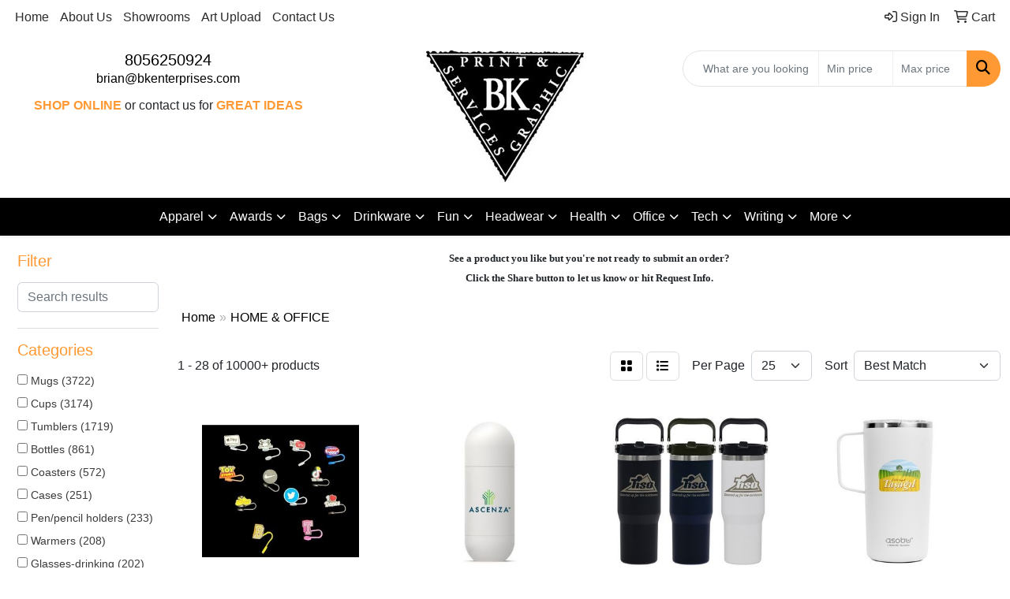

--- FILE ---
content_type: text/html
request_url: https://www.bkenterprises.com/ws/ws.dll/StartSrch?UID=25095&WENavID=17987695
body_size: 16478
content:
<!DOCTYPE html>
<html lang="en"><head>
<meta charset="utf-8">
<meta http-equiv="X-UA-Compatible" content="IE=edge">
<meta name="viewport" content="width=device-width, initial-scale=1">
<!-- The above 3 meta tags *must* come first in the head; any other head content must come *after* these tags -->


<link href="/distsite/styles/8/css/bootstrap.min.css" rel="stylesheet" />
<link href="https://fonts.googleapis.com/css?family=Open+Sans:400,600|Oswald:400,600" rel="stylesheet">
<link href="/distsite/styles/8/css/owl.carousel.min.css" rel="stylesheet">
<link href="/distsite/styles/8/css/nouislider.css" rel="stylesheet">
<!--<link href="/distsite/styles/8/css/menu.css" rel="stylesheet"/>-->
<link href="/distsite/styles/8/css/flexslider.css" rel="stylesheet">
<link href="/distsite/styles/8/css/all.min.css" rel="stylesheet">
<link href="/distsite/styles/8/css/slick/slick.css" rel="stylesheet"/>
<link href="/distsite/styles/8/css/lightbox/lightbox.css" rel="stylesheet"  />
<link href="/distsite/styles/8/css/yamm.css" rel="stylesheet" />
<!-- Custom styles for this theme -->
<link href="/we/we.dll/StyleSheet?UN=25095&Type=WETheme&TS=C45893.9902199074" rel="stylesheet">
<!-- Custom styles for this theme -->
<link href="/we/we.dll/StyleSheet?UN=25095&Type=WETheme-PS&TS=C45893.9902199074" rel="stylesheet">


<!-- HTML5 shim and Respond.js for IE8 support of HTML5 elements and media queries -->
<!--[if lt IE 9]>
      <script src="https://oss.maxcdn.com/html5shiv/3.7.3/html5shiv.min.js"></script>
      <script src="https://oss.maxcdn.com/respond/1.4.2/respond.min.js"></script>
    <![endif]-->

</head>

<body style="background:#fff;">


  <!-- Slide-Out Menu -->
  <div id="filter-menu" class="filter-menu">
    <button id="close-menu" class="btn-close"></button>
    <div class="menu-content">
      
<aside class="filter-sidebar">



<div class="filter-section first">
	<h2>Filter</h2>
	 <div class="input-group mb-3">
	 <input type="text" style="border-right:0;" placeholder="Search results" class="form-control text-search-within-results" name="SearchWithinResults" value="" maxlength="100" onkeyup="HandleTextFilter(event);">
	  <label class="input-group-text" style="background-color:#fff;"><a  style="display:none;" href="javascript:void(0);" class="remove-filter" data-toggle="tooltip" title="Clear" onclick="ClearTextFilter();"><i class="far fa-times" aria-hidden="true"></i> <span class="fa-sr-only">x</span></a></label>
	</div>
</div>

<a href="javascript:void(0);" class="clear-filters"  style="display:none;" onclick="ClearDrillDown();">Clear all filters</a>

<div class="filter-section" >
	<h2>Categories</h2>

	<div class="filter-list">

	 <div class="checkbox"><label><input class="filtercheckbox" type="checkbox" name="0|Mugs" ><span> Mugs (3722)</span></label></div><div class="checkbox"><label><input class="filtercheckbox" type="checkbox" name="0|Cups" ><span> Cups (3174)</span></label></div><div class="checkbox"><label><input class="filtercheckbox" type="checkbox" name="0|Tumblers" ><span> Tumblers (1719)</span></label></div><div class="checkbox"><label><input class="filtercheckbox" type="checkbox" name="0|Bottles" ><span> Bottles (861)</span></label></div><div class="checkbox"><label><input class="filtercheckbox" type="checkbox" name="0|Coasters" ><span> Coasters (572)</span></label></div><div class="checkbox"><label><input class="filtercheckbox" type="checkbox" name="0|Cases" ><span> Cases (251)</span></label></div><div class="checkbox"><label><input class="filtercheckbox" type="checkbox" name="0|Pen/pencil holders" ><span> Pen/pencil holders (233)</span></label></div><div class="checkbox"><label><input class="filtercheckbox" type="checkbox" name="0|Warmers" ><span> Warmers (208)</span></label></div><div class="checkbox"><label><input class="filtercheckbox" type="checkbox" name="0|Glasses-drinking" ><span> Glasses-drinking (202)</span></label></div><div class="checkbox"><label><input class="filtercheckbox" type="checkbox" name="0|Thermoses" ><span> Thermoses (129)</span></label></div><div class="show-filter"><div class="checkbox"><label><input class="filtercheckbox" type="checkbox" name="0|Covers" ><span> Covers (128)</span></label></div><div class="checkbox"><label><input class="filtercheckbox" type="checkbox" name="0|Awards" ><span> Awards (127)</span></label></div><div class="checkbox"><label><input class="filtercheckbox" type="checkbox" name="0|Notebooks" ><span> Notebooks (115)</span></label></div><div class="checkbox"><label><input class="filtercheckbox" type="checkbox" name="0|Sleeves" ><span> Sleeves (97)</span></label></div><div class="checkbox"><label><input class="filtercheckbox" type="checkbox" name="0|Phone accessories" ><span> Phone accessories (83)</span></label></div><div class="checkbox"><label><input class="filtercheckbox" type="checkbox" name="0|Trophies" ><span> Trophies (71)</span></label></div><div class="checkbox"><label><input class="filtercheckbox" type="checkbox" name="0|Pens" ><span> Pens (67)</span></label></div><div class="checkbox"><label><input class="filtercheckbox" type="checkbox" name="0|Chargers" ><span> Chargers (61)</span></label></div><div class="checkbox"><label><input class="filtercheckbox" type="checkbox" name="0|Beverage insulators" ><span> Beverage insulators (59)</span></label></div><div class="checkbox"><label><input class="filtercheckbox" type="checkbox" name="0|Containers" ><span> Containers (57)</span></label></div><div class="checkbox"><label><input class="filtercheckbox" type="checkbox" name="0|Kits-other" ><span> Kits-other (53)</span></label></div><div class="checkbox"><label><input class="filtercheckbox" type="checkbox" name="0|Mats" ><span> Mats (53)</span></label></div><div class="checkbox"><label><input class="filtercheckbox" type="checkbox" name="0|Bags" ><span> Bags (51)</span></label></div><div class="checkbox"><label><input class="filtercheckbox" type="checkbox" name="0|Boxes" ><span> Boxes (51)</span></label></div><div class="checkbox"><label><input class="filtercheckbox" type="checkbox" name="0|Food" ><span> Food (51)</span></label></div><div class="checkbox"><label><input class="filtercheckbox" type="checkbox" name="0|Hangers-door" ><span> Hangers-door (47)</span></label></div><div class="checkbox"><label><input class="filtercheckbox" type="checkbox" name="0|Crystal" ><span> Crystal (46)</span></label></div><div class="checkbox"><label><input class="filtercheckbox" type="checkbox" name="0|Straws" ><span> Straws (46)</span></label></div><div class="checkbox"><label><input class="filtercheckbox" type="checkbox" name="0|Vacuums" ><span> Vacuums (46)</span></label></div><div class="checkbox"><label><input class="filtercheckbox" type="checkbox" name="0|Coffee" ><span> Coffee (42)</span></label></div><div class="checkbox"><label><input class="filtercheckbox" type="checkbox" name="0|Organizers" ><span> Organizers (40)</span></label></div><div class="checkbox"><label><input class="filtercheckbox" type="checkbox" name="0|Wastebaskets" ><span> Wastebaskets (39)</span></label></div><div class="checkbox"><label><input class="filtercheckbox" type="checkbox" name="0|Cocoa" ><span> Cocoa (38)</span></label></div><div class="checkbox"><label><input class="filtercheckbox" type="checkbox" name="0|Stands" ><span> Stands (38)</span></label></div><div class="checkbox"><label><input class="filtercheckbox" type="checkbox" name="0|Coffee makers" ><span> Coffee makers (31)</span></label></div><div class="checkbox"><label><input class="filtercheckbox" type="checkbox" name="0|Squeeze toys" ><span> Squeeze toys (30)</span></label></div><div class="checkbox"><label><input class="filtercheckbox" type="checkbox" name="0|Coolers" ><span> Coolers (29)</span></label></div><div class="checkbox"><label><input class="filtercheckbox" type="checkbox" name="0|Desk organizers" ><span> Desk organizers (29)</span></label></div><div class="checkbox"><label><input class="filtercheckbox" type="checkbox" name="0|Mixers" ><span> Mixers (29)</span></label></div><div class="checkbox"><label><input class="filtercheckbox" type="checkbox" name="0|Flash drives" ><span> Flash drives (27)</span></label></div><div class="checkbox"><label><input class="filtercheckbox" type="checkbox" name="0|Clips" ><span> Clips (26)</span></label></div><div class="checkbox"><label><input class="filtercheckbox" type="checkbox" name="0|Candy" ><span> Candy (25)</span></label></div><div class="checkbox"><label><input class="filtercheckbox" type="checkbox" name="0|Desk sets" ><span> Desk sets (25)</span></label></div><div class="checkbox"><label><input class="filtercheckbox" type="checkbox" name="0|Umbrellas" ><span> Umbrellas (25)</span></label></div><div class="checkbox"><label><input class="filtercheckbox" type="checkbox" name="0|Backpacks" ><span> Backpacks (24)</span></label></div><div class="checkbox"><label><input class="filtercheckbox" type="checkbox" name="0|Flasks" ><span> Flasks (22)</span></label></div><div class="checkbox"><label><input class="filtercheckbox" type="checkbox" name="0|Humidifiers" ><span> Humidifiers (22)</span></label></div><div class="checkbox"><label><input class="filtercheckbox" type="checkbox" name="0|Stationery" ><span> Stationery (20)</span></label></div><div class="checkbox"><label><input class="filtercheckbox" type="checkbox" name="0|Baskets-gift/food" ><span> Baskets-gift/food (18)</span></label></div><div class="checkbox"><label><input class="filtercheckbox" type="checkbox" name="0|Beverages" ><span> Beverages (18)</span></label></div></div>

		<!-- wrapper for more filters -->
        <div class="show-filter">

		</div><!-- showfilters -->

	</div>

		<a href="#" class="show-more"  >Show more</a>
</div>


<div class="filter-section" >
	<h2>Features</h2>

		<div class="filter-list">

	  		<div class="checkbox"><label><input class="filtercheckbox" type="checkbox" name="2|Drinkware" ><span> Drinkware (2655)</span></label></div><div class="checkbox"><label><input class="filtercheckbox" type="checkbox" name="2|Cup" ><span> Cup (1839)</span></label></div><div class="checkbox"><label><input class="filtercheckbox" type="checkbox" name="2|Mug" ><span> Mug (1697)</span></label></div><div class="checkbox"><label><input class="filtercheckbox" type="checkbox" name="2|Coffee" ><span> Coffee (1620)</span></label></div><div class="checkbox"><label><input class="filtercheckbox" type="checkbox" name="2|Durable" ><span> Durable (1567)</span></label></div><div class="checkbox"><label><input class="filtercheckbox" type="checkbox" name="2|Tumbler" ><span> Tumbler (1489)</span></label></div><div class="checkbox"><label><input class="filtercheckbox" type="checkbox" name="2|Beverage" ><span> Beverage (1399)</span></label></div><div class="checkbox"><label><input class="filtercheckbox" type="checkbox" name="2|Office" ><span> Office (1326)</span></label></div><div class="checkbox"><label><input class="filtercheckbox" type="checkbox" name="2|Portable" ><span> Portable (1325)</span></label></div><div class="checkbox"><label><input class="filtercheckbox" type="checkbox" name="2|Reusable" ><span> Reusable (1284)</span></label></div><div class="show-filter"><div class="checkbox"><label><input class="filtercheckbox" type="checkbox" name="2|Travel" ><span> Travel (1115)</span></label></div><div class="checkbox"><label><input class="filtercheckbox" type="checkbox" name="2|Ceramic" ><span> Ceramic (1089)</span></label></div><div class="checkbox"><label><input class="filtercheckbox" type="checkbox" name="2|Coffee cup" ><span> Coffee cup (1082)</span></label></div><div class="checkbox"><label><input class="filtercheckbox" type="checkbox" name="2|Insulated" ><span> Insulated (1057)</span></label></div><div class="checkbox"><label><input class="filtercheckbox" type="checkbox" name="2|Tea" ><span> Tea (933)</span></label></div><div class="checkbox"><label><input class="filtercheckbox" type="checkbox" name="2|Drink" ><span> Drink (891)</span></label></div><div class="checkbox"><label><input class="filtercheckbox" type="checkbox" name="2|Stainless steel" ><span> Stainless steel (846)</span></label></div><div class="checkbox"><label><input class="filtercheckbox" type="checkbox" name="2|Bottles" ><span> Bottles (770)</span></label></div><div class="checkbox"><label><input class="filtercheckbox" type="checkbox" name="2|Lid" ><span> Lid (741)</span></label></div><div class="checkbox"><label><input class="filtercheckbox" type="checkbox" name="2|Handle" ><span> Handle (719)</span></label></div><div class="checkbox"><label><input class="filtercheckbox" type="checkbox" name="2|Restaurant" ><span> Restaurant (714)</span></label></div><div class="checkbox"><label><input class="filtercheckbox" type="checkbox" name="2|Drinking" ><span> Drinking (709)</span></label></div><div class="checkbox"><label><input class="filtercheckbox" type="checkbox" name="2|Home" ><span> Home (681)</span></label></div><div class="checkbox"><label><input class="filtercheckbox" type="checkbox" name="2|Round" ><span> Round (658)</span></label></div><div class="checkbox"><label><input class="filtercheckbox" type="checkbox" name="2|Lightweight" ><span> Lightweight (633)</span></label></div><div class="checkbox"><label><input class="filtercheckbox" type="checkbox" name="2|Coffee mug" ><span> Coffee mug (621)</span></label></div><div class="checkbox"><label><input class="filtercheckbox" type="checkbox" name="2|Water" ><span> Water (617)</span></label></div><div class="checkbox"><label><input class="filtercheckbox" type="checkbox" name="2|Full color" ><span> Full color (564)</span></label></div><div class="checkbox"><label><input class="filtercheckbox" type="checkbox" name="2|Outdoors" ><span> Outdoors (564)</span></label></div><div class="checkbox"><label><input class="filtercheckbox" type="checkbox" name="2|Hot" ><span> Hot (550)</span></label></div><div class="checkbox"><label><input class="filtercheckbox" type="checkbox" name="2|Travel mug" ><span> Travel mug (539)</span></label></div><div class="checkbox"><label><input class="filtercheckbox" type="checkbox" name="2|Dishwasher resistant" ><span> Dishwasher resistant (532)</span></label></div><div class="checkbox"><label><input class="filtercheckbox" type="checkbox" name="2|Vacuum" ><span> Vacuum (514)</span></label></div><div class="checkbox"><label><input class="filtercheckbox" type="checkbox" name="2|Double wall" ><span> Double wall (507)</span></label></div><div class="checkbox"><label><input class="filtercheckbox" type="checkbox" name="2|Holder" ><span> Holder (453)</span></label></div><div class="checkbox"><label><input class="filtercheckbox" type="checkbox" name="2|Camping" ><span> Camping (439)</span></label></div><div class="checkbox"><label><input class="filtercheckbox" type="checkbox" name="2|Kitchen" ><span> Kitchen (430)</span></label></div><div class="checkbox"><label><input class="filtercheckbox" type="checkbox" name="2|Spot color" ><span> Spot color (429)</span></label></div><div class="checkbox"><label><input class="filtercheckbox" type="checkbox" name="2|Custom" ><span> Custom (420)</span></label></div><div class="checkbox"><label><input class="filtercheckbox" type="checkbox" name="2|Straw" ><span> Straw (413)</span></label></div><div class="checkbox"><label><input class="filtercheckbox" type="checkbox" name="2|Bpa free" ><span> Bpa free (401)</span></label></div><div class="checkbox"><label><input class="filtercheckbox" type="checkbox" name="2|Water bottle" ><span> Water bottle (401)</span></label></div><div class="checkbox"><label><input class="filtercheckbox" type="checkbox" name="2|Plastic" ><span> Plastic (388)</span></label></div><div class="checkbox"><label><input class="filtercheckbox" type="checkbox" name="2|Wide mouth" ><span> Wide mouth (387)</span></label></div><div class="checkbox"><label><input class="filtercheckbox" type="checkbox" name="2|Cold" ><span> Cold (379)</span></label></div><div class="checkbox"><label><input class="filtercheckbox" type="checkbox" name="2|Ceramic mug" ><span> Ceramic mug (373)</span></label></div><div class="checkbox"><label><input class="filtercheckbox" type="checkbox" name="2|Eco-friendly" ><span> Eco-friendly (370)</span></label></div><div class="checkbox"><label><input class="filtercheckbox" type="checkbox" name="2|Beverage holder" ><span> Beverage holder (356)</span></label></div><div class="checkbox"><label><input class="filtercheckbox" type="checkbox" name="2|C handle" ><span> C handle (349)</span></label></div><div class="checkbox"><label><input class="filtercheckbox" type="checkbox" name="2|Fcp" ><span> Fcp (346)</span></label></div></div>

			<!-- wrapper for more filters -->
			<div class="show-filter">

			</div><!-- showfilters -->
 		</div>
		<a href="#" class="show-more"  >Show more</a>


</div>


<div class="filter-section" >
	<h2>Colors</h2>

		<div class="filter-list">

		  	<div class="checkbox"><label><input class="filtercheckbox" type="checkbox" name="1|Black" ><span> Black (4921)</span></label></div><div class="checkbox"><label><input class="filtercheckbox" type="checkbox" name="1|White" ><span> White (4295)</span></label></div><div class="checkbox"><label><input class="filtercheckbox" type="checkbox" name="1|Blue" ><span> Blue (3434)</span></label></div><div class="checkbox"><label><input class="filtercheckbox" type="checkbox" name="1|Red" ><span> Red (3131)</span></label></div><div class="checkbox"><label><input class="filtercheckbox" type="checkbox" name="1|Green" ><span> Green (2867)</span></label></div><div class="checkbox"><label><input class="filtercheckbox" type="checkbox" name="1|Pink" ><span> Pink (2480)</span></label></div><div class="checkbox"><label><input class="filtercheckbox" type="checkbox" name="1|Yellow" ><span> Yellow (1667)</span></label></div><div class="checkbox"><label><input class="filtercheckbox" type="checkbox" name="1|Gray" ><span> Gray (1620)</span></label></div><div class="checkbox"><label><input class="filtercheckbox" type="checkbox" name="1|Orange" ><span> Orange (1574)</span></label></div><div class="checkbox"><label><input class="filtercheckbox" type="checkbox" name="1|Purple" ><span> Purple (1348)</span></label></div><div class="show-filter"><div class="checkbox"><label><input class="filtercheckbox" type="checkbox" name="1|Silver" ><span> Silver (811)</span></label></div><div class="checkbox"><label><input class="filtercheckbox" type="checkbox" name="1|Brown" ><span> Brown (800)</span></label></div><div class="checkbox"><label><input class="filtercheckbox" type="checkbox" name="1|Navy blue" ><span> Navy blue (734)</span></label></div><div class="checkbox"><label><input class="filtercheckbox" type="checkbox" name="1|Light blue" ><span> Light blue (557)</span></label></div><div class="checkbox"><label><input class="filtercheckbox" type="checkbox" name="1|Various" ><span> Various (496)</span></label></div><div class="checkbox"><label><input class="filtercheckbox" type="checkbox" name="1|Clear" ><span> Clear (399)</span></label></div><div class="checkbox"><label><input class="filtercheckbox" type="checkbox" name="1|Gold" ><span> Gold (323)</span></label></div><div class="checkbox"><label><input class="filtercheckbox" type="checkbox" name="1|Royal blue" ><span> Royal blue (256)</span></label></div><div class="checkbox"><label><input class="filtercheckbox" type="checkbox" name="1|Dark blue" ><span> Dark blue (248)</span></label></div><div class="checkbox"><label><input class="filtercheckbox" type="checkbox" name="1|Beige" ><span> Beige (241)</span></label></div><div class="checkbox"><label><input class="filtercheckbox" type="checkbox" name="1|Sky blue" ><span> Sky blue (213)</span></label></div><div class="checkbox"><label><input class="filtercheckbox" type="checkbox" name="1|Rose red" ><span> Rose red (210)</span></label></div><div class="checkbox"><label><input class="filtercheckbox" type="checkbox" name="1|Light green" ><span> Light green (190)</span></label></div><div class="checkbox"><label><input class="filtercheckbox" type="checkbox" name="1|Dark green" ><span> Dark green (179)</span></label></div><div class="checkbox"><label><input class="filtercheckbox" type="checkbox" name="1|Lime green" ><span> Lime green (159)</span></label></div><div class="checkbox"><label><input class="filtercheckbox" type="checkbox" name="1|Cobalt blue" ><span> Cobalt blue (145)</span></label></div><div class="checkbox"><label><input class="filtercheckbox" type="checkbox" name="1|Teal" ><span> Teal (102)</span></label></div><div class="checkbox"><label><input class="filtercheckbox" type="checkbox" name="1|Light pink" ><span> Light pink (101)</span></label></div><div class="checkbox"><label><input class="filtercheckbox" type="checkbox" name="1|Army green" ><span> Army green (97)</span></label></div><div class="checkbox"><label><input class="filtercheckbox" type="checkbox" name="1|Mint green" ><span> Mint green (95)</span></label></div><div class="checkbox"><label><input class="filtercheckbox" type="checkbox" name="1|Maroon red" ><span> Maroon red (94)</span></label></div><div class="checkbox"><label><input class="filtercheckbox" type="checkbox" name="1|White/black" ><span> White/black (82)</span></label></div><div class="checkbox"><label><input class="filtercheckbox" type="checkbox" name="1|Light purple" ><span> Light purple (79)</span></label></div><div class="checkbox"><label><input class="filtercheckbox" type="checkbox" name="1|Dark gray" ><span> Dark gray (75)</span></label></div><div class="checkbox"><label><input class="filtercheckbox" type="checkbox" name="1|Rose gold" ><span> Rose gold (73)</span></label></div><div class="checkbox"><label><input class="filtercheckbox" type="checkbox" name="1|Light gray" ><span> Light gray (68)</span></label></div><div class="checkbox"><label><input class="filtercheckbox" type="checkbox" name="1|Black/white" ><span> Black/white (66)</span></label></div><div class="checkbox"><label><input class="filtercheckbox" type="checkbox" name="1|Cyan" ><span> Cyan (66)</span></label></div><div class="checkbox"><label><input class="filtercheckbox" type="checkbox" name="1|Cream" ><span> Cream (61)</span></label></div><div class="checkbox"><label><input class="filtercheckbox" type="checkbox" name="1|Natural beige" ><span> Natural beige (60)</span></label></div><div class="checkbox"><label><input class="filtercheckbox" type="checkbox" name="1|Coffee brown" ><span> Coffee brown (55)</span></label></div><div class="checkbox"><label><input class="filtercheckbox" type="checkbox" name="1|Lake blue" ><span> Lake blue (54)</span></label></div><div class="checkbox"><label><input class="filtercheckbox" type="checkbox" name="1|Navy" ><span> Navy (53)</span></label></div><div class="checkbox"><label><input class="filtercheckbox" type="checkbox" name="1|White/red" ><span> White/red (52)</span></label></div><div class="checkbox"><label><input class="filtercheckbox" type="checkbox" name="1|Charcoal gray" ><span> Charcoal gray (50)</span></label></div><div class="checkbox"><label><input class="filtercheckbox" type="checkbox" name="1|Red/white" ><span> Red/white (50)</span></label></div><div class="checkbox"><label><input class="filtercheckbox" type="checkbox" name="1|Black/red" ><span> Black/red (48)</span></label></div><div class="checkbox"><label><input class="filtercheckbox" type="checkbox" name="1|Multi" ><span> Multi (48)</span></label></div><div class="checkbox"><label><input class="filtercheckbox" type="checkbox" name="1|Wood brown" ><span> Wood brown (48)</span></label></div><div class="checkbox"><label><input class="filtercheckbox" type="checkbox" name="1|Matte black" ><span> Matte black (47)</span></label></div></div>


			<!-- wrapper for more filters -->
			<div class="show-filter">

			</div><!-- showfilters -->

		  </div>

		<a href="#" class="show-more"  >Show more</a>
</div>


<div class="filter-section"  >
	<h2>Price Range</h2>
	<div class="filter-price-wrap">
		<div class="filter-price-inner">
			<div class="input-group">
				<span class="input-group-text input-group-text-white">$</span>
				<input type="text" class="form-control form-control-sm filter-min-prices" name="min-prices" value="" placeholder="Min" onkeyup="HandlePriceFilter(event);">
			</div>
			<div class="input-group">
				<span class="input-group-text input-group-text-white">$</span>
				<input type="text" class="form-control form-control-sm filter-max-prices" name="max-prices" value="" placeholder="Max" onkeyup="HandlePriceFilter(event);">
			</div>
		</div>
		<a href="javascript:void(0)" onclick="SetPriceFilter();" ><i class="fa-solid fa-chevron-right"></i></a>
	</div>
</div>

<div class="filter-section"   >
	<h2>Quantity</h2>
	<div class="filter-price-wrap mb-2">
		<input type="text" class="form-control form-control-sm filter-quantity" value="" placeholder="Qty" onkeyup="HandleQuantityFilter(event);">
		<a href="javascript:void(0)" onclick="SetQuantityFilter();"><i class="fa-solid fa-chevron-right"></i></a>
	</div>
</div>




	</aside>

    </div>
</div>




	<div class="container-fluid">
		<div class="row">

			<div class="col-md-3 col-lg-2">
        <div class="d-none d-md-block">
          <div id="desktop-filter">
            
<aside class="filter-sidebar">



<div class="filter-section first">
	<h2>Filter</h2>
	 <div class="input-group mb-3">
	 <input type="text" style="border-right:0;" placeholder="Search results" class="form-control text-search-within-results" name="SearchWithinResults" value="" maxlength="100" onkeyup="HandleTextFilter(event);">
	  <label class="input-group-text" style="background-color:#fff;"><a  style="display:none;" href="javascript:void(0);" class="remove-filter" data-toggle="tooltip" title="Clear" onclick="ClearTextFilter();"><i class="far fa-times" aria-hidden="true"></i> <span class="fa-sr-only">x</span></a></label>
	</div>
</div>

<a href="javascript:void(0);" class="clear-filters"  style="display:none;" onclick="ClearDrillDown();">Clear all filters</a>

<div class="filter-section" >
	<h2>Categories</h2>

	<div class="filter-list">

	 <div class="checkbox"><label><input class="filtercheckbox" type="checkbox" name="0|Mugs" ><span> Mugs (3722)</span></label></div><div class="checkbox"><label><input class="filtercheckbox" type="checkbox" name="0|Cups" ><span> Cups (3174)</span></label></div><div class="checkbox"><label><input class="filtercheckbox" type="checkbox" name="0|Tumblers" ><span> Tumblers (1719)</span></label></div><div class="checkbox"><label><input class="filtercheckbox" type="checkbox" name="0|Bottles" ><span> Bottles (861)</span></label></div><div class="checkbox"><label><input class="filtercheckbox" type="checkbox" name="0|Coasters" ><span> Coasters (572)</span></label></div><div class="checkbox"><label><input class="filtercheckbox" type="checkbox" name="0|Cases" ><span> Cases (251)</span></label></div><div class="checkbox"><label><input class="filtercheckbox" type="checkbox" name="0|Pen/pencil holders" ><span> Pen/pencil holders (233)</span></label></div><div class="checkbox"><label><input class="filtercheckbox" type="checkbox" name="0|Warmers" ><span> Warmers (208)</span></label></div><div class="checkbox"><label><input class="filtercheckbox" type="checkbox" name="0|Glasses-drinking" ><span> Glasses-drinking (202)</span></label></div><div class="checkbox"><label><input class="filtercheckbox" type="checkbox" name="0|Thermoses" ><span> Thermoses (129)</span></label></div><div class="show-filter"><div class="checkbox"><label><input class="filtercheckbox" type="checkbox" name="0|Covers" ><span> Covers (128)</span></label></div><div class="checkbox"><label><input class="filtercheckbox" type="checkbox" name="0|Awards" ><span> Awards (127)</span></label></div><div class="checkbox"><label><input class="filtercheckbox" type="checkbox" name="0|Notebooks" ><span> Notebooks (115)</span></label></div><div class="checkbox"><label><input class="filtercheckbox" type="checkbox" name="0|Sleeves" ><span> Sleeves (97)</span></label></div><div class="checkbox"><label><input class="filtercheckbox" type="checkbox" name="0|Phone accessories" ><span> Phone accessories (83)</span></label></div><div class="checkbox"><label><input class="filtercheckbox" type="checkbox" name="0|Trophies" ><span> Trophies (71)</span></label></div><div class="checkbox"><label><input class="filtercheckbox" type="checkbox" name="0|Pens" ><span> Pens (67)</span></label></div><div class="checkbox"><label><input class="filtercheckbox" type="checkbox" name="0|Chargers" ><span> Chargers (61)</span></label></div><div class="checkbox"><label><input class="filtercheckbox" type="checkbox" name="0|Beverage insulators" ><span> Beverage insulators (59)</span></label></div><div class="checkbox"><label><input class="filtercheckbox" type="checkbox" name="0|Containers" ><span> Containers (57)</span></label></div><div class="checkbox"><label><input class="filtercheckbox" type="checkbox" name="0|Kits-other" ><span> Kits-other (53)</span></label></div><div class="checkbox"><label><input class="filtercheckbox" type="checkbox" name="0|Mats" ><span> Mats (53)</span></label></div><div class="checkbox"><label><input class="filtercheckbox" type="checkbox" name="0|Bags" ><span> Bags (51)</span></label></div><div class="checkbox"><label><input class="filtercheckbox" type="checkbox" name="0|Boxes" ><span> Boxes (51)</span></label></div><div class="checkbox"><label><input class="filtercheckbox" type="checkbox" name="0|Food" ><span> Food (51)</span></label></div><div class="checkbox"><label><input class="filtercheckbox" type="checkbox" name="0|Hangers-door" ><span> Hangers-door (47)</span></label></div><div class="checkbox"><label><input class="filtercheckbox" type="checkbox" name="0|Crystal" ><span> Crystal (46)</span></label></div><div class="checkbox"><label><input class="filtercheckbox" type="checkbox" name="0|Straws" ><span> Straws (46)</span></label></div><div class="checkbox"><label><input class="filtercheckbox" type="checkbox" name="0|Vacuums" ><span> Vacuums (46)</span></label></div><div class="checkbox"><label><input class="filtercheckbox" type="checkbox" name="0|Coffee" ><span> Coffee (42)</span></label></div><div class="checkbox"><label><input class="filtercheckbox" type="checkbox" name="0|Organizers" ><span> Organizers (40)</span></label></div><div class="checkbox"><label><input class="filtercheckbox" type="checkbox" name="0|Wastebaskets" ><span> Wastebaskets (39)</span></label></div><div class="checkbox"><label><input class="filtercheckbox" type="checkbox" name="0|Cocoa" ><span> Cocoa (38)</span></label></div><div class="checkbox"><label><input class="filtercheckbox" type="checkbox" name="0|Stands" ><span> Stands (38)</span></label></div><div class="checkbox"><label><input class="filtercheckbox" type="checkbox" name="0|Coffee makers" ><span> Coffee makers (31)</span></label></div><div class="checkbox"><label><input class="filtercheckbox" type="checkbox" name="0|Squeeze toys" ><span> Squeeze toys (30)</span></label></div><div class="checkbox"><label><input class="filtercheckbox" type="checkbox" name="0|Coolers" ><span> Coolers (29)</span></label></div><div class="checkbox"><label><input class="filtercheckbox" type="checkbox" name="0|Desk organizers" ><span> Desk organizers (29)</span></label></div><div class="checkbox"><label><input class="filtercheckbox" type="checkbox" name="0|Mixers" ><span> Mixers (29)</span></label></div><div class="checkbox"><label><input class="filtercheckbox" type="checkbox" name="0|Flash drives" ><span> Flash drives (27)</span></label></div><div class="checkbox"><label><input class="filtercheckbox" type="checkbox" name="0|Clips" ><span> Clips (26)</span></label></div><div class="checkbox"><label><input class="filtercheckbox" type="checkbox" name="0|Candy" ><span> Candy (25)</span></label></div><div class="checkbox"><label><input class="filtercheckbox" type="checkbox" name="0|Desk sets" ><span> Desk sets (25)</span></label></div><div class="checkbox"><label><input class="filtercheckbox" type="checkbox" name="0|Umbrellas" ><span> Umbrellas (25)</span></label></div><div class="checkbox"><label><input class="filtercheckbox" type="checkbox" name="0|Backpacks" ><span> Backpacks (24)</span></label></div><div class="checkbox"><label><input class="filtercheckbox" type="checkbox" name="0|Flasks" ><span> Flasks (22)</span></label></div><div class="checkbox"><label><input class="filtercheckbox" type="checkbox" name="0|Humidifiers" ><span> Humidifiers (22)</span></label></div><div class="checkbox"><label><input class="filtercheckbox" type="checkbox" name="0|Stationery" ><span> Stationery (20)</span></label></div><div class="checkbox"><label><input class="filtercheckbox" type="checkbox" name="0|Baskets-gift/food" ><span> Baskets-gift/food (18)</span></label></div><div class="checkbox"><label><input class="filtercheckbox" type="checkbox" name="0|Beverages" ><span> Beverages (18)</span></label></div></div>

		<!-- wrapper for more filters -->
        <div class="show-filter">

		</div><!-- showfilters -->

	</div>

		<a href="#" class="show-more"  >Show more</a>
</div>


<div class="filter-section" >
	<h2>Features</h2>

		<div class="filter-list">

	  		<div class="checkbox"><label><input class="filtercheckbox" type="checkbox" name="2|Drinkware" ><span> Drinkware (2655)</span></label></div><div class="checkbox"><label><input class="filtercheckbox" type="checkbox" name="2|Cup" ><span> Cup (1839)</span></label></div><div class="checkbox"><label><input class="filtercheckbox" type="checkbox" name="2|Mug" ><span> Mug (1697)</span></label></div><div class="checkbox"><label><input class="filtercheckbox" type="checkbox" name="2|Coffee" ><span> Coffee (1620)</span></label></div><div class="checkbox"><label><input class="filtercheckbox" type="checkbox" name="2|Durable" ><span> Durable (1567)</span></label></div><div class="checkbox"><label><input class="filtercheckbox" type="checkbox" name="2|Tumbler" ><span> Tumbler (1489)</span></label></div><div class="checkbox"><label><input class="filtercheckbox" type="checkbox" name="2|Beverage" ><span> Beverage (1399)</span></label></div><div class="checkbox"><label><input class="filtercheckbox" type="checkbox" name="2|Office" ><span> Office (1326)</span></label></div><div class="checkbox"><label><input class="filtercheckbox" type="checkbox" name="2|Portable" ><span> Portable (1325)</span></label></div><div class="checkbox"><label><input class="filtercheckbox" type="checkbox" name="2|Reusable" ><span> Reusable (1284)</span></label></div><div class="show-filter"><div class="checkbox"><label><input class="filtercheckbox" type="checkbox" name="2|Travel" ><span> Travel (1115)</span></label></div><div class="checkbox"><label><input class="filtercheckbox" type="checkbox" name="2|Ceramic" ><span> Ceramic (1089)</span></label></div><div class="checkbox"><label><input class="filtercheckbox" type="checkbox" name="2|Coffee cup" ><span> Coffee cup (1082)</span></label></div><div class="checkbox"><label><input class="filtercheckbox" type="checkbox" name="2|Insulated" ><span> Insulated (1057)</span></label></div><div class="checkbox"><label><input class="filtercheckbox" type="checkbox" name="2|Tea" ><span> Tea (933)</span></label></div><div class="checkbox"><label><input class="filtercheckbox" type="checkbox" name="2|Drink" ><span> Drink (891)</span></label></div><div class="checkbox"><label><input class="filtercheckbox" type="checkbox" name="2|Stainless steel" ><span> Stainless steel (846)</span></label></div><div class="checkbox"><label><input class="filtercheckbox" type="checkbox" name="2|Bottles" ><span> Bottles (770)</span></label></div><div class="checkbox"><label><input class="filtercheckbox" type="checkbox" name="2|Lid" ><span> Lid (741)</span></label></div><div class="checkbox"><label><input class="filtercheckbox" type="checkbox" name="2|Handle" ><span> Handle (719)</span></label></div><div class="checkbox"><label><input class="filtercheckbox" type="checkbox" name="2|Restaurant" ><span> Restaurant (714)</span></label></div><div class="checkbox"><label><input class="filtercheckbox" type="checkbox" name="2|Drinking" ><span> Drinking (709)</span></label></div><div class="checkbox"><label><input class="filtercheckbox" type="checkbox" name="2|Home" ><span> Home (681)</span></label></div><div class="checkbox"><label><input class="filtercheckbox" type="checkbox" name="2|Round" ><span> Round (658)</span></label></div><div class="checkbox"><label><input class="filtercheckbox" type="checkbox" name="2|Lightweight" ><span> Lightweight (633)</span></label></div><div class="checkbox"><label><input class="filtercheckbox" type="checkbox" name="2|Coffee mug" ><span> Coffee mug (621)</span></label></div><div class="checkbox"><label><input class="filtercheckbox" type="checkbox" name="2|Water" ><span> Water (617)</span></label></div><div class="checkbox"><label><input class="filtercheckbox" type="checkbox" name="2|Full color" ><span> Full color (564)</span></label></div><div class="checkbox"><label><input class="filtercheckbox" type="checkbox" name="2|Outdoors" ><span> Outdoors (564)</span></label></div><div class="checkbox"><label><input class="filtercheckbox" type="checkbox" name="2|Hot" ><span> Hot (550)</span></label></div><div class="checkbox"><label><input class="filtercheckbox" type="checkbox" name="2|Travel mug" ><span> Travel mug (539)</span></label></div><div class="checkbox"><label><input class="filtercheckbox" type="checkbox" name="2|Dishwasher resistant" ><span> Dishwasher resistant (532)</span></label></div><div class="checkbox"><label><input class="filtercheckbox" type="checkbox" name="2|Vacuum" ><span> Vacuum (514)</span></label></div><div class="checkbox"><label><input class="filtercheckbox" type="checkbox" name="2|Double wall" ><span> Double wall (507)</span></label></div><div class="checkbox"><label><input class="filtercheckbox" type="checkbox" name="2|Holder" ><span> Holder (453)</span></label></div><div class="checkbox"><label><input class="filtercheckbox" type="checkbox" name="2|Camping" ><span> Camping (439)</span></label></div><div class="checkbox"><label><input class="filtercheckbox" type="checkbox" name="2|Kitchen" ><span> Kitchen (430)</span></label></div><div class="checkbox"><label><input class="filtercheckbox" type="checkbox" name="2|Spot color" ><span> Spot color (429)</span></label></div><div class="checkbox"><label><input class="filtercheckbox" type="checkbox" name="2|Custom" ><span> Custom (420)</span></label></div><div class="checkbox"><label><input class="filtercheckbox" type="checkbox" name="2|Straw" ><span> Straw (413)</span></label></div><div class="checkbox"><label><input class="filtercheckbox" type="checkbox" name="2|Bpa free" ><span> Bpa free (401)</span></label></div><div class="checkbox"><label><input class="filtercheckbox" type="checkbox" name="2|Water bottle" ><span> Water bottle (401)</span></label></div><div class="checkbox"><label><input class="filtercheckbox" type="checkbox" name="2|Plastic" ><span> Plastic (388)</span></label></div><div class="checkbox"><label><input class="filtercheckbox" type="checkbox" name="2|Wide mouth" ><span> Wide mouth (387)</span></label></div><div class="checkbox"><label><input class="filtercheckbox" type="checkbox" name="2|Cold" ><span> Cold (379)</span></label></div><div class="checkbox"><label><input class="filtercheckbox" type="checkbox" name="2|Ceramic mug" ><span> Ceramic mug (373)</span></label></div><div class="checkbox"><label><input class="filtercheckbox" type="checkbox" name="2|Eco-friendly" ><span> Eco-friendly (370)</span></label></div><div class="checkbox"><label><input class="filtercheckbox" type="checkbox" name="2|Beverage holder" ><span> Beverage holder (356)</span></label></div><div class="checkbox"><label><input class="filtercheckbox" type="checkbox" name="2|C handle" ><span> C handle (349)</span></label></div><div class="checkbox"><label><input class="filtercheckbox" type="checkbox" name="2|Fcp" ><span> Fcp (346)</span></label></div></div>

			<!-- wrapper for more filters -->
			<div class="show-filter">

			</div><!-- showfilters -->
 		</div>
		<a href="#" class="show-more"  >Show more</a>


</div>


<div class="filter-section" >
	<h2>Colors</h2>

		<div class="filter-list">

		  	<div class="checkbox"><label><input class="filtercheckbox" type="checkbox" name="1|Black" ><span> Black (4921)</span></label></div><div class="checkbox"><label><input class="filtercheckbox" type="checkbox" name="1|White" ><span> White (4295)</span></label></div><div class="checkbox"><label><input class="filtercheckbox" type="checkbox" name="1|Blue" ><span> Blue (3434)</span></label></div><div class="checkbox"><label><input class="filtercheckbox" type="checkbox" name="1|Red" ><span> Red (3131)</span></label></div><div class="checkbox"><label><input class="filtercheckbox" type="checkbox" name="1|Green" ><span> Green (2867)</span></label></div><div class="checkbox"><label><input class="filtercheckbox" type="checkbox" name="1|Pink" ><span> Pink (2480)</span></label></div><div class="checkbox"><label><input class="filtercheckbox" type="checkbox" name="1|Yellow" ><span> Yellow (1667)</span></label></div><div class="checkbox"><label><input class="filtercheckbox" type="checkbox" name="1|Gray" ><span> Gray (1620)</span></label></div><div class="checkbox"><label><input class="filtercheckbox" type="checkbox" name="1|Orange" ><span> Orange (1574)</span></label></div><div class="checkbox"><label><input class="filtercheckbox" type="checkbox" name="1|Purple" ><span> Purple (1348)</span></label></div><div class="show-filter"><div class="checkbox"><label><input class="filtercheckbox" type="checkbox" name="1|Silver" ><span> Silver (811)</span></label></div><div class="checkbox"><label><input class="filtercheckbox" type="checkbox" name="1|Brown" ><span> Brown (800)</span></label></div><div class="checkbox"><label><input class="filtercheckbox" type="checkbox" name="1|Navy blue" ><span> Navy blue (734)</span></label></div><div class="checkbox"><label><input class="filtercheckbox" type="checkbox" name="1|Light blue" ><span> Light blue (557)</span></label></div><div class="checkbox"><label><input class="filtercheckbox" type="checkbox" name="1|Various" ><span> Various (496)</span></label></div><div class="checkbox"><label><input class="filtercheckbox" type="checkbox" name="1|Clear" ><span> Clear (399)</span></label></div><div class="checkbox"><label><input class="filtercheckbox" type="checkbox" name="1|Gold" ><span> Gold (323)</span></label></div><div class="checkbox"><label><input class="filtercheckbox" type="checkbox" name="1|Royal blue" ><span> Royal blue (256)</span></label></div><div class="checkbox"><label><input class="filtercheckbox" type="checkbox" name="1|Dark blue" ><span> Dark blue (248)</span></label></div><div class="checkbox"><label><input class="filtercheckbox" type="checkbox" name="1|Beige" ><span> Beige (241)</span></label></div><div class="checkbox"><label><input class="filtercheckbox" type="checkbox" name="1|Sky blue" ><span> Sky blue (213)</span></label></div><div class="checkbox"><label><input class="filtercheckbox" type="checkbox" name="1|Rose red" ><span> Rose red (210)</span></label></div><div class="checkbox"><label><input class="filtercheckbox" type="checkbox" name="1|Light green" ><span> Light green (190)</span></label></div><div class="checkbox"><label><input class="filtercheckbox" type="checkbox" name="1|Dark green" ><span> Dark green (179)</span></label></div><div class="checkbox"><label><input class="filtercheckbox" type="checkbox" name="1|Lime green" ><span> Lime green (159)</span></label></div><div class="checkbox"><label><input class="filtercheckbox" type="checkbox" name="1|Cobalt blue" ><span> Cobalt blue (145)</span></label></div><div class="checkbox"><label><input class="filtercheckbox" type="checkbox" name="1|Teal" ><span> Teal (102)</span></label></div><div class="checkbox"><label><input class="filtercheckbox" type="checkbox" name="1|Light pink" ><span> Light pink (101)</span></label></div><div class="checkbox"><label><input class="filtercheckbox" type="checkbox" name="1|Army green" ><span> Army green (97)</span></label></div><div class="checkbox"><label><input class="filtercheckbox" type="checkbox" name="1|Mint green" ><span> Mint green (95)</span></label></div><div class="checkbox"><label><input class="filtercheckbox" type="checkbox" name="1|Maroon red" ><span> Maroon red (94)</span></label></div><div class="checkbox"><label><input class="filtercheckbox" type="checkbox" name="1|White/black" ><span> White/black (82)</span></label></div><div class="checkbox"><label><input class="filtercheckbox" type="checkbox" name="1|Light purple" ><span> Light purple (79)</span></label></div><div class="checkbox"><label><input class="filtercheckbox" type="checkbox" name="1|Dark gray" ><span> Dark gray (75)</span></label></div><div class="checkbox"><label><input class="filtercheckbox" type="checkbox" name="1|Rose gold" ><span> Rose gold (73)</span></label></div><div class="checkbox"><label><input class="filtercheckbox" type="checkbox" name="1|Light gray" ><span> Light gray (68)</span></label></div><div class="checkbox"><label><input class="filtercheckbox" type="checkbox" name="1|Black/white" ><span> Black/white (66)</span></label></div><div class="checkbox"><label><input class="filtercheckbox" type="checkbox" name="1|Cyan" ><span> Cyan (66)</span></label></div><div class="checkbox"><label><input class="filtercheckbox" type="checkbox" name="1|Cream" ><span> Cream (61)</span></label></div><div class="checkbox"><label><input class="filtercheckbox" type="checkbox" name="1|Natural beige" ><span> Natural beige (60)</span></label></div><div class="checkbox"><label><input class="filtercheckbox" type="checkbox" name="1|Coffee brown" ><span> Coffee brown (55)</span></label></div><div class="checkbox"><label><input class="filtercheckbox" type="checkbox" name="1|Lake blue" ><span> Lake blue (54)</span></label></div><div class="checkbox"><label><input class="filtercheckbox" type="checkbox" name="1|Navy" ><span> Navy (53)</span></label></div><div class="checkbox"><label><input class="filtercheckbox" type="checkbox" name="1|White/red" ><span> White/red (52)</span></label></div><div class="checkbox"><label><input class="filtercheckbox" type="checkbox" name="1|Charcoal gray" ><span> Charcoal gray (50)</span></label></div><div class="checkbox"><label><input class="filtercheckbox" type="checkbox" name="1|Red/white" ><span> Red/white (50)</span></label></div><div class="checkbox"><label><input class="filtercheckbox" type="checkbox" name="1|Black/red" ><span> Black/red (48)</span></label></div><div class="checkbox"><label><input class="filtercheckbox" type="checkbox" name="1|Multi" ><span> Multi (48)</span></label></div><div class="checkbox"><label><input class="filtercheckbox" type="checkbox" name="1|Wood brown" ><span> Wood brown (48)</span></label></div><div class="checkbox"><label><input class="filtercheckbox" type="checkbox" name="1|Matte black" ><span> Matte black (47)</span></label></div></div>


			<!-- wrapper for more filters -->
			<div class="show-filter">

			</div><!-- showfilters -->

		  </div>

		<a href="#" class="show-more"  >Show more</a>
</div>


<div class="filter-section"  >
	<h2>Price Range</h2>
	<div class="filter-price-wrap">
		<div class="filter-price-inner">
			<div class="input-group">
				<span class="input-group-text input-group-text-white">$</span>
				<input type="text" class="form-control form-control-sm filter-min-prices" name="min-prices" value="" placeholder="Min" onkeyup="HandlePriceFilter(event);">
			</div>
			<div class="input-group">
				<span class="input-group-text input-group-text-white">$</span>
				<input type="text" class="form-control form-control-sm filter-max-prices" name="max-prices" value="" placeholder="Max" onkeyup="HandlePriceFilter(event);">
			</div>
		</div>
		<a href="javascript:void(0)" onclick="SetPriceFilter();" ><i class="fa-solid fa-chevron-right"></i></a>
	</div>
</div>

<div class="filter-section"   >
	<h2>Quantity</h2>
	<div class="filter-price-wrap mb-2">
		<input type="text" class="form-control form-control-sm filter-quantity" value="" placeholder="Qty" onkeyup="HandleQuantityFilter(event);">
		<a href="javascript:void(0)" onclick="SetQuantityFilter();"><i class="fa-solid fa-chevron-right"></i></a>
	</div>
</div>




	</aside>

          </div>
        </div>
			</div>

			<div class="col-md-9 col-lg-10">
				<p><font face="Fira Sans" size="2"><p style="text-align: center;"><strong>See a product you like but you're not ready to submit an order?<br />Click the Share button to let us know or hit Request Info.</strong></p></font></p>

				<ol class="breadcrumb"  >
              		<li><a href="https://www.bkenterprises.com" target="_top">Home</a></li>
             	 	<li class="active">HOME & OFFICE</li>
            	</ol>




				<div id="product-list-controls">

				
						<div class="d-flex align-items-center justify-content-between">
							<div class="d-none d-md-block me-3">
								1 - 28 of  10000+ <span class="d-none d-lg-inline">products</span>
							</div>
					  
						  <!-- Right Aligned Controls -->
						  <div class="product-controls-right d-flex align-items-center">
       
              <button id="show-filter-button" class="btn btn-control d-block d-md-none"><i class="fa-solid fa-filter" aria-hidden="true"></i></button>

							
							<span class="me-3">
								<a href="/ws/ws.dll/StartSrch?UID=25095&WENavID=17987695&View=T&ST=26012210594244670636889322" class="btn btn-control grid" title="Change to Grid View"><i class="fa-solid fa-grid-2" aria-hidden="true"></i>  <span class="fa-sr-only">Grid</span></a>
								<a href="/ws/ws.dll/StartSrch?UID=25095&WENavID=17987695&View=L&ST=26012210594244670636889322" class="btn btn-control" title="Change to List View"><i class="fa-solid fa-list"></i> <span class="fa-sr-only">List</span></a>
							</span>
							
					  
							<!-- Number of Items Per Page -->
							<div class="me-2 d-none d-lg-block">
								<label>Per Page</label>
							</div>
							<div class="me-3 d-none d-md-block">
								<select class="form-select notranslate" onchange="GoToNewURL(this);" aria-label="Items per page">
									<option value="/ws/ws.dll/StartSrch?UID=25095&WENavID=17987695&ST=26012210594244670636889322&PPP=10" >10</option><option value="/ws/ws.dll/StartSrch?UID=25095&WENavID=17987695&ST=26012210594244670636889322&PPP=25" selected>25</option><option value="/ws/ws.dll/StartSrch?UID=25095&WENavID=17987695&ST=26012210594244670636889322&PPP=50" >50</option><option value="/ws/ws.dll/StartSrch?UID=25095&WENavID=17987695&ST=26012210594244670636889322&PPP=100" >100</option><option value="/ws/ws.dll/StartSrch?UID=25095&WENavID=17987695&ST=26012210594244670636889322&PPP=250" >250</option>
								
								</select>
							</div>
					  
							<!-- Sort By -->
							<div class="d-none d-lg-block me-2">
								<label>Sort</label>
							</div>
							<div>
								<select class="form-select" onchange="GoToNewURL(this);">
									<option value="/ws/ws.dll/StartSrch?UID=25095&WENavID=17987695&Sort=0" selected>Best Match</option><option value="/ws/ws.dll/StartSrch?UID=25095&WENavID=17987695&Sort=3">Most Popular</option><option value="/ws/ws.dll/StartSrch?UID=25095&WENavID=17987695&Sort=1">Price (Low to High)</option><option value="/ws/ws.dll/StartSrch?UID=25095&WENavID=17987695&Sort=2">Price (High to Low)</option>
								 </select>
							</div>
						  </div>
						</div>

			  </div>

				<!-- Product Results List -->
				<ul class="thumbnail-list"><li>
 <a href="https://www.bkenterprises.com/p/DEFCJ-QOFJE/straw-topper-covers-custom-shaped" target="_parent" alt="Straw Topper Covers (Custom Shaped)" data-adid="52127|7561298" onclick="PostAdStatToService(797561298,1);">
 <div class="pr-list-grid">
		<img class="img-responsive" src="/ws/ws.dll/QPic?SN=52127&P=797561298&I=0&PX=300" alt="Straw Topper Covers (Custom Shaped)">
		<p class="pr-list-sponsored">Sponsored <span data-bs-toggle="tooltip" data-container="body" data-bs-placement="top" title="You're seeing this ad based on the product's relevance to your search query."><i class="fa fa-info-circle" aria-hidden="true"></i></span></p>
		<p class="pr-name">Straw Topper Covers (Custom Shaped)</p>
		<div class="pr-meta-row">
			<div class="product-reviews"  style="display:none;">
				<div class="rating-stars">
				<i class="fa-solid fa-star-sharp" aria-hidden="true"></i><i class="fa-solid fa-star-sharp" aria-hidden="true"></i><i class="fa-solid fa-star-sharp" aria-hidden="true"></i><i class="fa-solid fa-star-sharp" aria-hidden="true"></i><i class="fa-solid fa-star-sharp" aria-hidden="true"></i>
				</div>
				<span class="rating-count">(0)</span>
			</div>
			
		</div>
		<p class="pr-number"  ><span class="notranslate">Item #DEFCJ-QOFJE</span></p>
		<p class="pr-price"  ><span class="notranslate">$0.79</span> - <span class="notranslate">$1.48</span></p>
 </div>
 </a>
</li>
<li>
 <a href="https://www.bkenterprises.com/p/SAFEC-MZRZR/14-oz.-asobu-orb-water-bottle" target="_parent" alt="14 Oz. Asobu Orb Water Bottle" data-adid="63786|5935271" onclick="PostAdStatToService(975935271,1);">
 <div class="pr-list-grid">
		<img class="img-responsive" src="/ws/ws.dll/QPic?SN=63786&P=975935271&I=0&PX=300" alt="14 Oz. Asobu Orb Water Bottle">
		<p class="pr-list-sponsored">Sponsored <span data-bs-toggle="tooltip" data-container="body" data-bs-placement="top" title="You're seeing this ad based on the product's relevance to your search query."><i class="fa fa-info-circle" aria-hidden="true"></i></span></p>
		<p class="pr-name">14 Oz. Asobu Orb Water Bottle</p>
		<div class="pr-meta-row">
			<div class="product-reviews"  style="display:none;">
				<div class="rating-stars">
				<i class="fa-solid fa-star-sharp" aria-hidden="true"></i><i class="fa-solid fa-star-sharp" aria-hidden="true"></i><i class="fa-solid fa-star-sharp" aria-hidden="true"></i><i class="fa-solid fa-star-sharp" aria-hidden="true"></i><i class="fa-solid fa-star-sharp" aria-hidden="true"></i>
				</div>
				<span class="rating-count">(0)</span>
			</div>
			
		</div>
		<p class="pr-number"  ><span class="notranslate">Item #SAFEC-MZRZR</span></p>
		<p class="pr-price"  ><span class="notranslate">$28.99</span> - <span class="notranslate">$32.00</span></p>
 </div>
 </a>
</li>
<li>
 <a href="https://www.bkenterprises.com/p/QWJFB-QBPMQ/30-oz.-enterprise-series-tumbler-laser-etched" target="_parent" alt="30 Oz. Enterprise Series Tumbler - Laser Etched" data-adid="52662|7339660" onclick="PostAdStatToService(987339660,1);">
 <div class="pr-list-grid">
		<img class="img-responsive" src="/ws/ws.dll/QPic?SN=52662&P=987339660&I=0&PX=300" alt="30 Oz. Enterprise Series Tumbler - Laser Etched">
		<p class="pr-list-sponsored">Sponsored <span data-bs-toggle="tooltip" data-container="body" data-bs-placement="top" title="You're seeing this ad based on the product's relevance to your search query."><i class="fa fa-info-circle" aria-hidden="true"></i></span></p>
		<p class="pr-name">30 Oz. Enterprise Series Tumbler - Laser Etched</p>
		<div class="pr-meta-row">
			<div class="product-reviews"  style="display:none;">
				<div class="rating-stars">
				<i class="fa-solid fa-star-sharp" aria-hidden="true"></i><i class="fa-solid fa-star-sharp" aria-hidden="true"></i><i class="fa-solid fa-star-sharp" aria-hidden="true"></i><i class="fa-solid fa-star-sharp" aria-hidden="true"></i><i class="fa-solid fa-star-sharp" aria-hidden="true"></i>
				</div>
				<span class="rating-count">(0)</span>
			</div>
			
		</div>
		<p class="pr-number"  ><span class="notranslate">Item #QWJFB-QBPMQ</span></p>
		<p class="pr-price"  ><span class="notranslate">$16.85</span> - <span class="notranslate">$21.00</span></p>
 </div>
 </a>
</li>
<li>
 <a href="https://www.bkenterprises.com/p/FBDLD-OOPFE/asobu-20-oz.-tower-mug" target="_parent" alt="Asobu® 20 Oz. Tower Mug" data-adid="63786|6654002" onclick="PostAdStatToService(746654002,1);">
 <div class="pr-list-grid">
		<img class="img-responsive" src="/ws/ws.dll/QPic?SN=63786&P=746654002&I=0&PX=300" alt="Asobu® 20 Oz. Tower Mug">
		<p class="pr-list-sponsored">Sponsored <span data-bs-toggle="tooltip" data-container="body" data-bs-placement="top" title="You're seeing this ad based on the product's relevance to your search query."><i class="fa fa-info-circle" aria-hidden="true"></i></span></p>
		<p class="pr-name">Asobu® 20 Oz. Tower Mug</p>
		<div class="pr-meta-row">
			<div class="product-reviews"  style="display:none;">
				<div class="rating-stars">
				<i class="fa-solid fa-star-sharp" aria-hidden="true"></i><i class="fa-solid fa-star-sharp" aria-hidden="true"></i><i class="fa-solid fa-star-sharp" aria-hidden="true"></i><i class="fa-solid fa-star-sharp" aria-hidden="true"></i><i class="fa-solid fa-star-sharp" aria-hidden="true"></i>
				</div>
				<span class="rating-count">(0)</span>
			</div>
			
		</div>
		<p class="pr-number"  ><span class="notranslate">Item #FBDLD-OOPFE</span></p>
		<p class="pr-price"  ><span class="notranslate">$24.95</span> - <span class="notranslate">$28.95</span></p>
 </div>
 </a>
</li>
<a name="4" href="#" alt="Item 4"></a>
<li>
 <a href="https://www.bkenterprises.com/p/FXLFG-PTPFL/maxim-40-oz-vacuum-insulated-stainless-steel-mug" target="_parent" alt="Maxim 40 oz Vacuum Insulated Stainless Steel Mug">
 <div class="pr-list-grid">
		<img class="img-responsive" src="/ws/ws.dll/QPic?SN=60462&P=197198865&I=0&PX=300" alt="Maxim 40 oz Vacuum Insulated Stainless Steel Mug">
		<p class="pr-name">Maxim 40 oz Vacuum Insulated Stainless Steel Mug</p>
		<div class="pr-meta-row">
			<div class="product-reviews"  style="display:none;">
				<div class="rating-stars">
				<i class="fa-solid fa-star-sharp active" aria-hidden="true"></i><i class="fa-solid fa-star-sharp active" aria-hidden="true"></i><i class="fa-solid fa-star-sharp active" aria-hidden="true"></i><i class="fa-solid fa-star-sharp active" aria-hidden="true"></i><i class="fa-solid fa-star-sharp active" aria-hidden="true"></i>
				</div>
				<span class="rating-count">(1)</span>
			</div>
			
		</div>
		<p class="pr-number"  ><span class="notranslate">Item #FXLFG-PTPFL</span></p>
		<p class="pr-price"  ><span class="notranslate">$13.95</span> - <span class="notranslate">$17.10</span></p>
 </div>
 </a>
</li>
<a name="5" href="#" alt="Item 5"></a>
<li>
 <a href="https://www.bkenterprises.com/p/OADFK-JVTNH/12-oz.-cork-base-splash-proof-ceramic-coffee-mug-w-lid--handle-dishwasher-safe" target="_parent" alt="12 oz. Cork Base Splash-Proof Ceramic Coffee Mug w/ Lid &amp; Handle, Dishwasher-Safe">
 <div class="pr-list-grid">
		<img class="img-responsive" src="/ws/ws.dll/QPic?SN=67027&P=394495069&I=0&PX=300" alt="12 oz. Cork Base Splash-Proof Ceramic Coffee Mug w/ Lid &amp; Handle, Dishwasher-Safe">
		<p class="pr-name">12 oz. Cork Base Splash-Proof Ceramic Coffee Mug w/ Lid &amp; Handle, Dishwasher-Safe</p>
		<div class="pr-meta-row">
			<div class="product-reviews"  style="display:none;">
				<div class="rating-stars">
				<i class="fa-solid fa-star-sharp active" aria-hidden="true"></i><i class="fa-solid fa-star-sharp active" aria-hidden="true"></i><i class="fa-solid fa-star-sharp active" aria-hidden="true"></i><i class="fa-solid fa-star-sharp active" aria-hidden="true"></i><i class="fa-solid fa-star-sharp active" aria-hidden="true"></i>
				</div>
				<span class="rating-count">(2)</span>
			</div>
			
		</div>
		<p class="pr-number"  ><span class="notranslate">Item #OADFK-JVTNH</span></p>
		<p class="pr-price"  ><span class="notranslate">$3.50</span> - <span class="notranslate">$6.26</span></p>
 </div>
 </a>
</li>
<a name="6" href="#" alt="Item 6"></a>
<li>
 <a href="https://www.bkenterprises.com/p/OZMJJ-MEEIA/11-oz.-traditional-coffee-mugs" target="_parent" alt="11 Oz. Traditional Coffee Mugs">
 <div class="pr-list-grid">
		<img class="img-responsive" src="/ws/ws.dll/QPic?SN=67337&P=335556928&I=0&PX=300" alt="11 Oz. Traditional Coffee Mugs">
		<p class="pr-name">11 Oz. Traditional Coffee Mugs</p>
		<div class="pr-meta-row">
			<div class="product-reviews"  style="display:none;">
				<div class="rating-stars">
				<i class="fa-solid fa-star-sharp active" aria-hidden="true"></i><i class="fa-solid fa-star-sharp active" aria-hidden="true"></i><i class="fa-solid fa-star-sharp active" aria-hidden="true"></i><i class="fa-solid fa-star-sharp active" aria-hidden="true"></i><i class="fa-solid fa-star-sharp active" aria-hidden="true"></i>
				</div>
				<span class="rating-count">(7)</span>
			</div>
			
		</div>
		<p class="pr-number"  ><span class="notranslate">Item #OZMJJ-MEEIA</span></p>
		<p class="pr-price"  ><span class="notranslate">$1.70</span> - <span class="notranslate">$7.25</span></p>
 </div>
 </a>
</li>
<a name="7" href="#" alt="Item 7"></a>
<li>
 <a href="https://www.bkenterprises.com/p/ZELKI-RRVJD/silicone-smart-phone-holder-w-suction-cup" target="_parent" alt="Silicone Smart Phone Holder w/ Suction Cup">
 <div class="pr-list-grid">
		<img class="img-responsive" src="/ws/ws.dll/QPic?SN=69533&P=908081817&I=0&PX=300" alt="Silicone Smart Phone Holder w/ Suction Cup">
		<p class="pr-name">Silicone Smart Phone Holder w/ Suction Cup</p>
		<div class="pr-meta-row">
			<div class="product-reviews"  style="display:none;">
				<div class="rating-stars">
				<i class="fa-solid fa-star-sharp" aria-hidden="true"></i><i class="fa-solid fa-star-sharp" aria-hidden="true"></i><i class="fa-solid fa-star-sharp" aria-hidden="true"></i><i class="fa-solid fa-star-sharp" aria-hidden="true"></i><i class="fa-solid fa-star-sharp" aria-hidden="true"></i>
				</div>
				<span class="rating-count">(0)</span>
			</div>
			
		</div>
		<p class="pr-number"  ><span class="notranslate">Item #ZELKI-RRVJD</span></p>
		<p class="pr-price"  ><span class="notranslate">$0.50</span> - <span class="notranslate">$1.00</span></p>
 </div>
 </a>
</li>
<a name="8" href="#" alt="Item 8"></a>
<li>
 <a href="https://www.bkenterprises.com/p/VEHHH-LYTBQ/14-oz.-camper-collection-ceramic-mug" target="_parent" alt="14 Oz. Camper Collection Ceramic Mug">
 <div class="pr-list-grid">
		<img class="img-responsive" src="/ws/ws.dll/QPic?SN=52662&P=915461446&I=0&PX=300" alt="14 Oz. Camper Collection Ceramic Mug">
		<p class="pr-name">14 Oz. Camper Collection Ceramic Mug</p>
		<div class="pr-meta-row">
			<div class="product-reviews"  style="display:none;">
				<div class="rating-stars">
				<i class="fa-solid fa-star-sharp active" aria-hidden="true"></i><i class="fa-solid fa-star-sharp active" aria-hidden="true"></i><i class="fa-solid fa-star-sharp active" aria-hidden="true"></i><i class="fa-solid fa-star-sharp active" aria-hidden="true"></i><i class="fa-solid fa-star-sharp" aria-hidden="true"></i>
				</div>
				<span class="rating-count">(14)</span>
			</div>
			
		</div>
		<p class="pr-number"  ><span class="notranslate">Item #VEHHH-LYTBQ</span></p>
		<p class="pr-price"  ><span class="notranslate">$4.25</span> - <span class="notranslate">$6.90</span></p>
 </div>
 </a>
</li>
<a name="9" href="#" alt="Item 9"></a>
<li>
 <a href="https://www.bkenterprises.com/p/HADEE-JVTNL/11-oz.-ceramic-dishwasher-safe-coffee-mug-w-c-handle" target="_parent" alt="11 oz. Ceramic Dishwasher-Safe Coffee Mug w/ C-Handle">
 <div class="pr-list-grid">
		<img class="img-responsive" src="/ws/ws.dll/QPic?SN=67027&P=924495073&I=0&PX=300" alt="11 oz. Ceramic Dishwasher-Safe Coffee Mug w/ C-Handle">
		<p class="pr-name">11 oz. Ceramic Dishwasher-Safe Coffee Mug w/ C-Handle</p>
		<div class="pr-meta-row">
			<div class="product-reviews"  style="display:none;">
				<div class="rating-stars">
				<i class="fa-solid fa-star-sharp active" aria-hidden="true"></i><i class="fa-solid fa-star-sharp active" aria-hidden="true"></i><i class="fa-solid fa-star-sharp active" aria-hidden="true"></i><i class="fa-solid fa-star-sharp active" aria-hidden="true"></i><i class="fa-solid fa-star-sharp" aria-hidden="true"></i>
				</div>
				<span class="rating-count">(4)</span>
			</div>
			
		</div>
		<p class="pr-number"  ><span class="notranslate">Item #HADEE-JVTNL</span></p>
		<p class="pr-price"  ><span class="notranslate">$1.88</span> - <span class="notranslate">$3.45</span></p>
 </div>
 </a>
</li>
<a name="10" href="#" alt="Item 10"></a>
<li>
 <a href="https://www.bkenterprises.com/p/UXMII-OJTJL/absorbent-car-coaster-single" target="_parent" alt="Absorbent Car Coaster (single)">
 <div class="pr-list-grid">
		<img class="img-responsive" src="/ws/ws.dll/QPic?SN=67279&P=726568937&I=0&PX=300" alt="Absorbent Car Coaster (single)">
		<p class="pr-name">Absorbent Car Coaster (single)</p>
		<div class="pr-meta-row">
			<div class="product-reviews"  style="display:none;">
				<div class="rating-stars">
				<i class="fa-solid fa-star-sharp active" aria-hidden="true"></i><i class="fa-solid fa-star-sharp active" aria-hidden="true"></i><i class="fa-solid fa-star-sharp active" aria-hidden="true"></i><i class="fa-solid fa-star-sharp active" aria-hidden="true"></i><i class="fa-solid fa-star-sharp active" aria-hidden="true"></i>
				</div>
				<span class="rating-count">(1)</span>
			</div>
			
		</div>
		<p class="pr-number"  ><span class="notranslate">Item #UXMII-OJTJL</span></p>
		<p class="pr-price"  ><span class="notranslate">$1.39</span> - <span class="notranslate">$1.64</span></p>
 </div>
 </a>
</li>
<a name="11" href="#" alt="Item 11"></a>
<li>
 <a href="https://www.bkenterprises.com/p/UBMCE-MXKKN/16-oz.-bistro-ceramic-mug-color-coded-coffee-mugs" target="_parent" alt="16 oz. Bistro Ceramic Mug - Color Coded Coffee Mugs">
 <div class="pr-list-grid">
		<img class="img-responsive" src="/ws/ws.dll/QPic?SN=69609&P=975894993&I=0&PX=300" alt="16 oz. Bistro Ceramic Mug - Color Coded Coffee Mugs">
		<p class="pr-name">16 oz. Bistro Ceramic Mug - Color Coded Coffee Mugs</p>
		<div class="pr-meta-row">
			<div class="product-reviews"  style="display:none;">
				<div class="rating-stars">
				<i class="fa-solid fa-star-sharp active" aria-hidden="true"></i><i class="fa-solid fa-star-sharp active" aria-hidden="true"></i><i class="fa-solid fa-star-sharp active" aria-hidden="true"></i><i class="fa-solid fa-star-sharp active" aria-hidden="true"></i><i class="fa-solid fa-star-sharp" aria-hidden="true"></i>
				</div>
				<span class="rating-count">(9)</span>
			</div>
			
		</div>
		<p class="pr-number"  ><span class="notranslate">Item #UBMCE-MXKKN</span></p>
		<p class="pr-price"  ><span class="notranslate">$3.15</span> - <span class="notranslate">$6.47</span></p>
 </div>
 </a>
</li>
<a name="12" href="#" alt="Item 12"></a>
<li>
 <a href="https://www.bkenterprises.com/p/JDKDC-MEMZD/13-oz.-ceramic-campfire-coffee-mugs" target="_parent" alt="13 Oz. Ceramic Campfire Coffee Mugs">
 <div class="pr-list-grid">
		<img class="img-responsive" src="/ws/ws.dll/QPic?SN=67337&P=195562781&I=0&PX=300" alt="13 Oz. Ceramic Campfire Coffee Mugs">
		<p class="pr-name">13 Oz. Ceramic Campfire Coffee Mugs</p>
		<div class="pr-meta-row">
			<div class="product-reviews"  style="display:none;">
				<div class="rating-stars">
				<i class="fa-solid fa-star-sharp active" aria-hidden="true"></i><i class="fa-solid fa-star-sharp active" aria-hidden="true"></i><i class="fa-solid fa-star-sharp active" aria-hidden="true"></i><i class="fa-solid fa-star-sharp" aria-hidden="true"></i><i class="fa-solid fa-star-sharp" aria-hidden="true"></i>
				</div>
				<span class="rating-count">(6)</span>
			</div>
			
		</div>
		<p class="pr-number"  ><span class="notranslate">Item #JDKDC-MEMZD</span></p>
		<p class="pr-price"  ><span class="notranslate">$3.04</span> - <span class="notranslate">$10.31</span></p>
 </div>
 </a>
</li>
<a name="13" href="#" alt="Item 13"></a>
<li>
 <a href="https://www.bkenterprises.com/p/HFKGF-GVONA/16-oz.-bistro-glossy-coffee-mug" target="_parent" alt="16 Oz. Bistro Glossy Coffee Mug">
 <div class="pr-list-grid">
		<img class="img-responsive" src="/ws/ws.dll/QPic?SN=67337&P=923120754&I=0&PX=300" alt="16 Oz. Bistro Glossy Coffee Mug">
		<p class="pr-name">16 Oz. Bistro Glossy Coffee Mug</p>
		<div class="pr-meta-row">
			<div class="product-reviews"  style="display:none;">
				<div class="rating-stars">
				<i class="fa-solid fa-star-sharp active" aria-hidden="true"></i><i class="fa-solid fa-star-sharp active" aria-hidden="true"></i><i class="fa-solid fa-star-sharp active" aria-hidden="true"></i><i class="fa-solid fa-star-sharp active" aria-hidden="true"></i><i class="fa-solid fa-star-sharp active" aria-hidden="true"></i>
				</div>
				<span class="rating-count">(1)</span>
			</div>
			
		</div>
		<p class="pr-number"  ><span class="notranslate">Item #HFKGF-GVONA</span></p>
		<p class="pr-price"  ><span class="notranslate">$3.01</span> - <span class="notranslate">$9.21</span></p>
 </div>
 </a>
</li>
<a name="14" href="#" alt="Item 14"></a>
<li>
 <a href="https://www.bkenterprises.com/p/ZDKDJ-MEMZK/16-oz.-bistro-two-tone-ceramic-mugs" target="_parent" alt="16 Oz. Bistro Two-Tone Ceramic Mugs">
 <div class="pr-list-grid">
		<img class="img-responsive" src="/ws/ws.dll/QPic?SN=67337&P=995562788&I=0&PX=300" alt="16 Oz. Bistro Two-Tone Ceramic Mugs">
		<p class="pr-name">16 Oz. Bistro Two-Tone Ceramic Mugs</p>
		<div class="pr-meta-row">
			<div class="product-reviews"  style="display:none;">
				<div class="rating-stars">
				<i class="fa-solid fa-star-sharp active" aria-hidden="true"></i><i class="fa-solid fa-star-sharp active" aria-hidden="true"></i><i class="fa-solid fa-star-sharp active" aria-hidden="true"></i><i class="fa-solid fa-star-sharp" aria-hidden="true"></i><i class="fa-solid fa-star-sharp" aria-hidden="true"></i>
				</div>
				<span class="rating-count">(4)</span>
			</div>
			
		</div>
		<p class="pr-number"  ><span class="notranslate">Item #ZDKDJ-MEMZK</span></p>
		<p class="pr-price"  ><span class="notranslate">$2.57</span> - <span class="notranslate">$11.45</span></p>
 </div>
 </a>
</li>
<a name="15" href="#" alt="Item 15"></a>
<li>
 <a href="https://www.bkenterprises.com/p/DDKFB-MYZMM/cadet-9-oz-insulated-stainless-steel-tumbler" target="_parent" alt="Cadet 9 oz Insulated Stainless Steel Tumbler">
 <div class="pr-list-grid">
		<img class="img-responsive" src="/ws/ws.dll/QPic?SN=60462&P=155922760&I=0&PX=300" alt="Cadet 9 oz Insulated Stainless Steel Tumbler">
		<p class="pr-name">Cadet 9 oz Insulated Stainless Steel Tumbler</p>
		<div class="pr-meta-row">
			<div class="product-reviews"  style="display:none;">
				<div class="rating-stars">
				<i class="fa-solid fa-star-sharp active" aria-hidden="true"></i><i class="fa-solid fa-star-sharp active" aria-hidden="true"></i><i class="fa-solid fa-star-sharp active" aria-hidden="true"></i><i class="fa-solid fa-star-sharp" aria-hidden="true"></i><i class="fa-solid fa-star-sharp" aria-hidden="true"></i>
				</div>
				<span class="rating-count">(2)</span>
			</div>
			
		</div>
		<p class="pr-number"  ><span class="notranslate">Item #DDKFB-MYZMM</span></p>
		<p class="pr-price"  ><span class="notranslate">$10.65</span> - <span class="notranslate">$13.05</span></p>
 </div>
 </a>
</li>
<a name="16" href="#" alt="Item 16"></a>
<li>
 <a href="https://www.bkenterprises.com/p/RBDCB-INOMS/full-color-accent-mug-11-oz" target="_parent" alt="Full Color Accent Mug 11 Oz">
 <div class="pr-list-grid">
		<img class="img-responsive" src="/ws/ws.dll/QPic?SN=50324&P=373894090&I=0&PX=300" alt="Full Color Accent Mug 11 Oz">
		<p class="pr-name">Full Color Accent Mug 11 Oz</p>
		<div class="pr-meta-row">
			<div class="product-reviews"  style="display:none;">
				<div class="rating-stars">
				<i class="fa-solid fa-star-sharp active" aria-hidden="true"></i><i class="fa-solid fa-star-sharp" aria-hidden="true"></i><i class="fa-solid fa-star-sharp" aria-hidden="true"></i><i class="fa-solid fa-star-sharp" aria-hidden="true"></i><i class="fa-solid fa-star-sharp" aria-hidden="true"></i>
				</div>
				<span class="rating-count">(1)</span>
			</div>
			
		</div>
		<p class="pr-number"  ><span class="notranslate">Item #RBDCB-INOMS</span></p>
		<p class="pr-price"  ><span class="notranslate">$5.04</span> - <span class="notranslate">$6.62</span></p>
 </div>
 </a>
</li>
<a name="17" href="#" alt="Item 17"></a>
<li>
 <a href="https://www.bkenterprises.com/p/LCKGG-PLXIX/11-oz.-cosmic-speckled-clay-coffee-mugs" target="_parent" alt="11 oz. Cosmic Speckled Clay Coffee Mugs">
 <div class="pr-list-grid">
		<img class="img-responsive" src="/ws/ws.dll/QPic?SN=67337&P=587063755&I=0&PX=300" alt="11 oz. Cosmic Speckled Clay Coffee Mugs">
		<p class="pr-name">11 oz. Cosmic Speckled Clay Coffee Mugs</p>
		<div class="pr-meta-row">
			<div class="product-reviews"  style="display:none;">
				<div class="rating-stars">
				<i class="fa-solid fa-star-sharp" aria-hidden="true"></i><i class="fa-solid fa-star-sharp" aria-hidden="true"></i><i class="fa-solid fa-star-sharp" aria-hidden="true"></i><i class="fa-solid fa-star-sharp" aria-hidden="true"></i><i class="fa-solid fa-star-sharp" aria-hidden="true"></i>
				</div>
				<span class="rating-count">(0)</span>
			</div>
			
		</div>
		<p class="pr-number"  ><span class="notranslate">Item #LCKGG-PLXIX</span></p>
		<p class="pr-price"  ><span class="notranslate">$2.53</span> - <span class="notranslate">$6.13</span></p>
 </div>
 </a>
</li>
<a name="18" href="#" alt="Item 18"></a>
<li>
 <a href="https://www.bkenterprises.com/p/HALJI-LRPGD/11oz-white-ceramic-mug" target="_parent" alt="11oz White Ceramic Mug">
 <div class="pr-list-grid">
		<img class="img-responsive" src="/ws/ws.dll/QPic?SN=68218&P=745335827&I=0&PX=300" alt="11oz White Ceramic Mug">
		<p class="pr-name">11oz White Ceramic Mug</p>
		<div class="pr-meta-row">
			<div class="product-reviews"  style="display:none;">
				<div class="rating-stars">
				<i class="fa-solid fa-star-sharp active" aria-hidden="true"></i><i class="fa-solid fa-star-sharp active" aria-hidden="true"></i><i class="fa-solid fa-star-sharp active" aria-hidden="true"></i><i class="fa-solid fa-star-sharp active" aria-hidden="true"></i><i class="fa-solid fa-star-sharp" aria-hidden="true"></i>
				</div>
				<span class="rating-count">(2)</span>
			</div>
			
		</div>
		<p class="pr-number"  ><span class="notranslate">Item #HALJI-LRPGD</span></p>
		<p class="pr-price"  ><span class="notranslate">$2.55</span> - <span class="notranslate">$2.87</span></p>
 </div>
 </a>
</li>
<a name="19" href="#" alt="Item 19"></a>
<li>
 <a href="https://www.bkenterprises.com/p/LYGFF-NOAXO/15-oz.-el-grande-ceramic-dishwasher-safe-coffee-mug-w-handle" target="_parent" alt="15 Oz. El Grande Ceramic Dishwasher-Safe Coffee Mug w/ Handle">
 <div class="pr-list-grid">
		<img class="img-responsive" src="/ws/ws.dll/QPic?SN=67027&P=966187364&I=0&PX=300" alt="15 Oz. El Grande Ceramic Dishwasher-Safe Coffee Mug w/ Handle">
		<p class="pr-name">15 Oz. El Grande Ceramic Dishwasher-Safe Coffee Mug w/ Handle</p>
		<div class="pr-meta-row">
			<div class="product-reviews"  style="display:none;">
				<div class="rating-stars">
				<i class="fa-solid fa-star-sharp" aria-hidden="true"></i><i class="fa-solid fa-star-sharp" aria-hidden="true"></i><i class="fa-solid fa-star-sharp" aria-hidden="true"></i><i class="fa-solid fa-star-sharp" aria-hidden="true"></i><i class="fa-solid fa-star-sharp" aria-hidden="true"></i>
				</div>
				<span class="rating-count">(0)</span>
			</div>
			
		</div>
		<p class="pr-number"  ><span class="notranslate">Item #LYGFF-NOAXO</span></p>
		<p class="pr-price"  ><span class="notranslate">$1.87</span> - <span class="notranslate">$4.35</span></p>
 </div>
 </a>
</li>
<a name="20" href="#" alt="Item 20"></a>
<li>
 <a href="https://www.bkenterprises.com/p/WCLCE-QOJEZ/13-oz.-easton-matte-latte-mugs" target="_parent" alt="13 oz. Easton Matte Latte Mugs">
 <div class="pr-list-grid">
		<img class="img-responsive" src="/ws/ws.dll/QPic?SN=67337&P=157563893&I=0&PX=300" alt="13 oz. Easton Matte Latte Mugs">
		<p class="pr-name">13 oz. Easton Matte Latte Mugs</p>
		<div class="pr-meta-row">
			<div class="product-reviews"  style="display:none;">
				<div class="rating-stars">
				<i class="fa-solid fa-star-sharp" aria-hidden="true"></i><i class="fa-solid fa-star-sharp" aria-hidden="true"></i><i class="fa-solid fa-star-sharp" aria-hidden="true"></i><i class="fa-solid fa-star-sharp" aria-hidden="true"></i><i class="fa-solid fa-star-sharp" aria-hidden="true"></i>
				</div>
				<span class="rating-count">(0)</span>
			</div>
			
		</div>
		<p class="pr-number"  ><span class="notranslate">Item #WCLCE-QOJEZ</span></p>
		<p class="pr-price"  ><span class="notranslate">$2.57</span> - <span class="notranslate">$6.13</span></p>
 </div>
 </a>
</li>
<a name="21" href="#" alt="Item 21"></a>
<li>
 <a href="https://www.bkenterprises.com/p/WCMED-QPMXG/14-oz.-stackable-ceramic-mugs" target="_parent" alt="14 oz. Stackable Ceramic Mugs">
 <div class="pr-list-grid">
		<img class="img-responsive" src="/ws/ws.dll/QPic?SN=67337&P=997583972&I=0&PX=300" alt="14 oz. Stackable Ceramic Mugs">
		<p class="pr-name">14 oz. Stackable Ceramic Mugs</p>
		<div class="pr-meta-row">
			<div class="product-reviews"  style="display:none;">
				<div class="rating-stars">
				<i class="fa-solid fa-star-sharp" aria-hidden="true"></i><i class="fa-solid fa-star-sharp" aria-hidden="true"></i><i class="fa-solid fa-star-sharp" aria-hidden="true"></i><i class="fa-solid fa-star-sharp" aria-hidden="true"></i><i class="fa-solid fa-star-sharp" aria-hidden="true"></i>
				</div>
				<span class="rating-count">(0)</span>
			</div>
			
		</div>
		<p class="pr-number"  ><span class="notranslate">Item #WCMED-QPMXG</span></p>
		<p class="pr-price"  ><span class="notranslate">$2.32</span> - <span class="notranslate">$5.41</span></p>
 </div>
 </a>
</li>
<a name="22" href="#" alt="Item 22"></a>
<li>
 <a href="https://www.bkenterprises.com/p/BYGLE-OHJUD/nayad-metro-20-oz-stainless-double-wall-mug" target="_parent" alt="NAYAD® Metro 20 oz Stainless Double-wall Mug">
 <div class="pr-list-grid">
		<img class="img-responsive" src="/ws/ws.dll/QPic?SN=60462&P=106527303&I=0&PX=300" alt="NAYAD® Metro 20 oz Stainless Double-wall Mug">
		<p class="pr-name">NAYAD® Metro 20 oz Stainless Double-wall Mug</p>
		<div class="pr-meta-row">
			<div class="product-reviews"  style="display:none;">
				<div class="rating-stars">
				<i class="fa-solid fa-star-sharp active" aria-hidden="true"></i><i class="fa-solid fa-star-sharp active" aria-hidden="true"></i><i class="fa-solid fa-star-sharp active" aria-hidden="true"></i><i class="fa-solid fa-star-sharp active" aria-hidden="true"></i><i class="fa-solid fa-star-sharp active" aria-hidden="true"></i>
				</div>
				<span class="rating-count">(1)</span>
			</div>
			
		</div>
		<p class="pr-number"  ><span class="notranslate">Item #BYGLE-OHJUD</span></p>
		<p class="pr-price"  ><span class="notranslate">$22.95</span> - <span class="notranslate">$26.87</span></p>
 </div>
 </a>
</li>
<a name="23" href="#" alt="Item 23"></a>
<li>
 <a href="https://www.bkenterprises.com/p/VBMHC-JVTIJ/12-oz.-latte-ceramic-mug" target="_parent" alt="12 oz. Latte Ceramic Mug">
 <div class="pr-list-grid">
		<img class="img-responsive" src="/ws/ws.dll/QPic?SN=67027&P=704494941&I=0&PX=300" alt="12 oz. Latte Ceramic Mug">
		<p class="pr-name">12 oz. Latte Ceramic Mug</p>
		<div class="pr-meta-row">
			<div class="product-reviews"  style="display:none;">
				<div class="rating-stars">
				<i class="fa-solid fa-star-sharp active" aria-hidden="true"></i><i class="fa-solid fa-star-sharp active" aria-hidden="true"></i><i class="fa-solid fa-star-sharp active" aria-hidden="true"></i><i class="fa-solid fa-star-sharp" aria-hidden="true"></i><i class="fa-solid fa-star-sharp" aria-hidden="true"></i>
				</div>
				<span class="rating-count">(2)</span>
			</div>
			
		</div>
		<p class="pr-number"  ><span class="notranslate">Item #VBMHC-JVTIJ</span></p>
		<p class="pr-price"  ><span class="notranslate">$2.99</span> - <span class="notranslate">$3.49</span></p>
 </div>
 </a>
</li>
<a name="24" href="#" alt="Item 24"></a>
<li>
 <a href="https://www.bkenterprises.com/p/HYJCC-JDSAL/12-oz.-two-tone-latte-mug" target="_parent" alt="12 Oz. Two Tone Latte Mug">
 <div class="pr-list-grid">
		<img class="img-responsive" src="/ws/ws.dll/QPic?SN=67337&P=754177691&I=0&PX=300" alt="12 Oz. Two Tone Latte Mug">
		<p class="pr-name">12 Oz. Two Tone Latte Mug</p>
		<div class="pr-meta-row">
			<div class="product-reviews"  style="display:none;">
				<div class="rating-stars">
				<i class="fa-solid fa-star-sharp active" aria-hidden="true"></i><i class="fa-solid fa-star-sharp active" aria-hidden="true"></i><i class="fa-solid fa-star-sharp active" aria-hidden="true"></i><i class="fa-solid fa-star-sharp active" aria-hidden="true"></i><i class="fa-solid fa-star-sharp active" aria-hidden="true"></i>
				</div>
				<span class="rating-count">(3)</span>
			</div>
			
		</div>
		<p class="pr-number"  ><span class="notranslate">Item #HYJCC-JDSAL</span></p>
		<p class="pr-price"  ><span class="notranslate">$2.51</span> - <span class="notranslate">$8.26</span></p>
 </div>
 </a>
</li>
<a name="25" href="#" alt="Item 25"></a>
<li>
 <a href="https://www.bkenterprises.com/p/SEFGI-KXKSV/full-color-11oz-white-ceramic-mug" target="_parent" alt="Full Color 11oz White Ceramic Mug">
 <div class="pr-list-grid">
		<img class="img-responsive" src="/ws/ws.dll/QPic?SN=68218&P=994981257&I=0&PX=300" alt="Full Color 11oz White Ceramic Mug">
		<p class="pr-name">Full Color 11oz White Ceramic Mug</p>
		<div class="pr-meta-row">
			<div class="product-reviews"  style="display:none;">
				<div class="rating-stars">
				<i class="fa-solid fa-star-sharp active" aria-hidden="true"></i><i class="fa-solid fa-star-sharp active" aria-hidden="true"></i><i class="fa-solid fa-star-sharp active" aria-hidden="true"></i><i class="fa-solid fa-star-sharp active" aria-hidden="true"></i><i class="fa-solid fa-star-sharp active" aria-hidden="true"></i>
				</div>
				<span class="rating-count">(2)</span>
			</div>
			
		</div>
		<p class="pr-number"  ><span class="notranslate">Item #SEFGI-KXKSV</span></p>
		<p class="pr-price"  ><span class="notranslate">$4.70</span> - <span class="notranslate">$5.29</span></p>
 </div>
 </a>
</li>
<a name="26" href="#" alt="Item 26"></a>
<li>
 <a href="https://www.bkenterprises.com/p/DXMJI-MCOXB/usa-11oz-ceramic-mug" target="_parent" alt="USA 11oz Ceramic Mug">
 <div class="pr-list-grid">
		<img class="img-responsive" src="/ws/ws.dll/QPic?SN=68218&P=795528927&I=0&PX=300" alt="USA 11oz Ceramic Mug">
		<p class="pr-name">USA 11oz Ceramic Mug</p>
		<div class="pr-meta-row">
			<div class="product-reviews"  style="display:none;">
				<div class="rating-stars">
				<i class="fa-solid fa-star-sharp" aria-hidden="true"></i><i class="fa-solid fa-star-sharp" aria-hidden="true"></i><i class="fa-solid fa-star-sharp" aria-hidden="true"></i><i class="fa-solid fa-star-sharp" aria-hidden="true"></i><i class="fa-solid fa-star-sharp" aria-hidden="true"></i>
				</div>
				<span class="rating-count">(0)</span>
			</div>
			
		</div>
		<p class="pr-number"  ><span class="notranslate">Item #DXMJI-MCOXB</span></p>
		<p class="pr-price"  ><span class="notranslate">$11.45</span> - <span class="notranslate">$12.83</span></p>
 </div>
 </a>
</li>
</ul>

			    <ul class="pagination center">
						  <!--
                          <li class="page-item">
                            <a class="page-link" href="#" aria-label="Previous">
                              <span aria-hidden="true">&laquo;</span>
                            </a>
                          </li>
						  -->
							<li class="page-item active"><a class="page-link" href="/ws/ws.dll/StartSrch?UID=25095&WENavID=17987695&ST=26012210594244670636889322&Start=0" title="Page 1" onMouseOver="window.status='Page 1';return true;" onMouseOut="window.status='';return true;"><span class="notranslate">1<span></a></li><li class="page-item"><a class="page-link" href="/ws/ws.dll/StartSrch?UID=25095&WENavID=17987695&ST=26012210594244670636889322&Start=27" title="Page 2" onMouseOver="window.status='Page 2';return true;" onMouseOut="window.status='';return true;"><span class="notranslate">2<span></a></li><li class="page-item"><a class="page-link" href="/ws/ws.dll/StartSrch?UID=25095&WENavID=17987695&ST=26012210594244670636889322&Start=54" title="Page 3" onMouseOver="window.status='Page 3';return true;" onMouseOut="window.status='';return true;"><span class="notranslate">3<span></a></li><li class="page-item"><a class="page-link" href="/ws/ws.dll/StartSrch?UID=25095&WENavID=17987695&ST=26012210594244670636889322&Start=81" title="Page 4" onMouseOver="window.status='Page 4';return true;" onMouseOut="window.status='';return true;"><span class="notranslate">4<span></a></li><li class="page-item"><a class="page-link" href="/ws/ws.dll/StartSrch?UID=25095&WENavID=17987695&ST=26012210594244670636889322&Start=108" title="Page 5" onMouseOver="window.status='Page 5';return true;" onMouseOut="window.status='';return true;"><span class="notranslate">5<span></a></li>
						  
                          <li class="page-item">
                            <a class="page-link" href="/ws/ws.dll/StartSrch?UID=25095&WENavID=17987695&Start=27&ST=26012210594244670636889322" aria-label="Next">
                              <span aria-hidden="true">&raquo;</span>
                            </a>
                          </li>
						  
							  </ul>

			</div>
		</div><!-- row -->

		<div class="row">
            <div class="col-12">
                <!-- Custom footer -->
                <p><font face="Fira Sans" size="2"><p style="text-align: center;"><strong>It's always free to submit a request for more info or to request a quote on as many products as you'd like. When choosing to place an order we will confirm all of the details before processing your payment.</strong></p>
<p style="text-align: center;">Order total does not include screen/setup and freight. Additional charges may be needed for artwork revisions, proofs, or PMS color matches. Pricing and products are also subject to availability. We will contact you if product is unavailable with an alternative selection. You will be contacted personally before any order is placed to confirm your order. Our mission is to make your promotion the best it can be! We want you to get your products on time and at the best possible price!</p></font></p>
            </div>
        </div>

	</div><!-- conatiner fluid -->


	<!-- Bootstrap core JavaScript
    ================================================== -->
    <!-- Placed at the end of the document so the pages load faster -->
    <script src="/distsite/styles/8/js/jquery.min.js"></script>
    <script src="/distsite/styles/8/js/bootstrap.min.js"></script>
   <script src="/distsite/styles/8/js/custom.js"></script>

	<!-- iFrame Resizer -->
	<script src="/js/iframeResizer.contentWindow.min.js"></script>
	<script src="/js/IFrameUtils.js?20150930"></script> <!-- For custom iframe integration functions (not resizing) -->
	<script>ScrollParentToTop();</script>

	



<!-- Custom - This page only -->
<script>

$(document).ready(function () {
    const $menuButton = $("#show-filter-button");
    const $closeMenuButton = $("#close-menu");
    const $slideMenu = $("#filter-menu");

    // open
    $menuButton.on("click", function (e) {
        e.stopPropagation(); 
        $slideMenu.addClass("open");
    });

    // close
    $closeMenuButton.on("click", function (e) {
        e.stopPropagation(); 
        $slideMenu.removeClass("open");
    });

    // clicking outside
    $(document).on("click", function (e) {
        if (!$slideMenu.is(e.target) && $slideMenu.has(e.target).length === 0) {
            $slideMenu.removeClass("open");
        }
    });

    // prevent click inside the menu from closing it
    $slideMenu.on("click", function (e) {
        e.stopPropagation();
    });
});


$(document).ready(function() {

	
var tooltipTriggerList = [].slice.call(document.querySelectorAll('[data-bs-toggle="tooltip"]'))
var tooltipList = tooltipTriggerList.map(function (tooltipTriggerEl) {
  return new bootstrap.Tooltip(tooltipTriggerEl, {
    'container': 'body'
  })
})


	
 // Filter Sidebar
 $(".show-filter").hide();
 $(".show-more").click(function (e) {
  e.preventDefault();
  $(this).siblings(".filter-list").find(".show-filter").slideToggle(400);
  $(this).toggleClass("show");
  $(this).text() === 'Show more' ? $(this).text('Show less') : $(this).text('Show more');
 });
 
   
});

// Drill-down filter check event
$(".filtercheckbox").click(function() {
  var checkboxid=this.name;
  var checkboxval=this.checked ? '1' : '0';
  GetRequestFromService('/ws/ws.dll/PSSearchFilterEdit?UID=25095&ST=26012210594244670636889322&ID='+encodeURIComponent(checkboxid)+'&Val='+checkboxval);
  ReloadSearchResults();
});

function ClearDrillDown()
{
  $('.text-search-within-results').val('');
  GetRequestFromService('/ws/ws.dll/PSSearchFilterEdit?UID=25095&ST=26012210594244670636889322&Clear=1');
  ReloadSearchResults();
}

function SetPriceFilter()
{
  var low;
  var hi;
  if ($('#filter-menu').hasClass('open')) {
    low = $('#filter-menu .filter-min-prices').val().trim();
    hi = $('#filter-menu .filter-max-prices').val().trim();
  } else {
    low = $('#desktop-filter .filter-min-prices').val().trim();
    hi = $('#desktop-filter .filter-max-prices').val().trim();
  }
  GetRequestFromService('/ws/ws.dll/PSSearchFilterEdit?UID=25095&ST=26012210594244670636889322&ID=3&LowPrc='+low+'&HiPrc='+hi);
  ReloadSearchResults();
}

function SetQuantityFilter()
{
  var qty;
  if ($('#filter-menu').hasClass('open')) {
    qty = $('#filter-menu .filter-quantity').val().trim();
  } else {
    qty = $('#desktop-filter .filter-quantity').val().trim();
  }
  GetRequestFromService('/ws/ws.dll/PSSearchFilterEdit?UID=25095&ST=26012210594244670636889322&ID=4&Qty='+qty);
  ReloadSearchResults();
}

function ReloadSearchResults(textsearch)
{
  var searchText;
  var url = '/ws/ws.dll/StartSrch?UID=25095&ST=26012210594244670636889322&Sort=&View=';
  var newUrl = new URL(url, window.location.origin);

  if ($('#filter-menu').hasClass('open')) {
    searchText = $('#filter-menu .text-search-within-results').val().trim();
  } else {
    searchText = $('#desktop-filter .text-search-within-results').val().trim();
  }

  if (searchText) {
    newUrl.searchParams.set('tf', searchText);
  }

  window.location.href = newUrl.toString();
}

function GoToNewURL(entered)
{
	to=entered.options[entered.selectedIndex].value;
	if (to>"") {
		location=to;
		entered.selectedIndex=0;
	}
}

function PostAdStatToService(AdID, Type)
{
  var URL = '/we/we.dll/AdStat?AdID='+ AdID + '&Type=' +Type;

  // Try using sendBeacon.  Some browsers may block this.
  if (navigator && navigator.sendBeacon) {
      navigator.sendBeacon(URL);
  }
  else {
    // Fall back to this method if sendBeacon is not supported
    // Note: must be synchronous - o/w page unlads before it's called
    // This will not work on Chrome though (which is why we use sendBeacon)
    GetRequestFromService(URL);
  }
}

function HandleTextFilter(e)
{
  if (e.key != 'Enter') return;

  e.preventDefault();
  ReloadSearchResults();
}

function ClearTextFilter()
{
  $('.text-search-within-results').val('');
  ReloadSearchResults();
}

function HandlePriceFilter(e)
{
  if (e.key != 'Enter') return;

  e.preventDefault();
  SetPriceFilter();
}

function HandleQuantityFilter(e)
{
  if (e.key != 'Enter') return;

  e.preventDefault();
  SetQuantityFilter();
}

</script>
<!-- End custom -->



</body>
</html>
